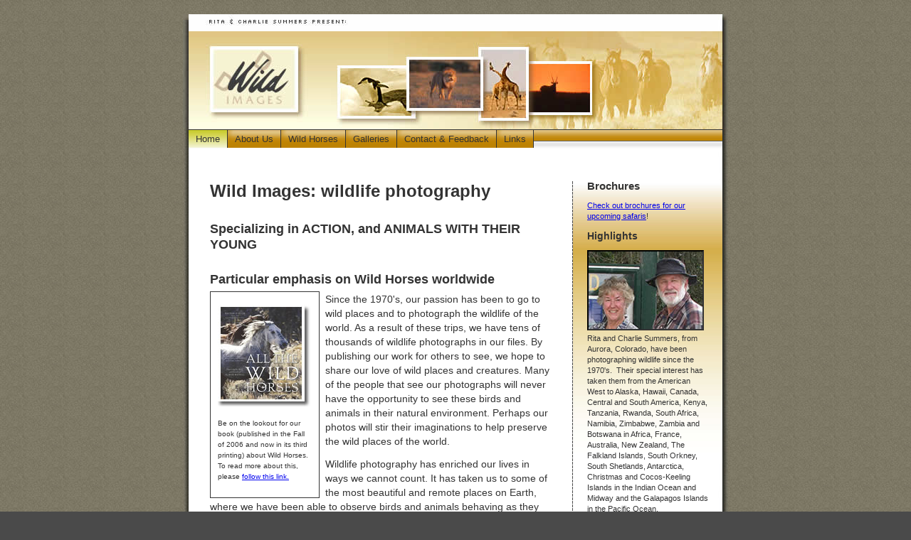

--- FILE ---
content_type: text/html
request_url: https://www.wildimages.biz/
body_size: 6840
content:
<!DOCTYPE HTML PUBLIC "-//W3C//DTD HTML 4.01//EN" "http://www.w3.org/TR/html4/strict.dtd">
<html lang="en">
<head>
<meta http-equiv="Content-Type" content="text/html; charset=iso-8859-1">
<title>Wild Images - Nature photography in the wild: Wild Horses, Wild Animals, and simply beautiful photography.</title>
<meta http-equiv="imagetoolbar" content="no">
<meta name="MSSmartTagsPreventParsing" content="TRUE">
<meta name="robots" content="index,follow">
<meta name="description" content="Wild Images - Photography by Rita and Charlie Summers:

An introduction to Rita and Charlie Summers' wildlife photography at Wild Images, with links to Wild Images' wild horse and wildlife galleries.  Thirty years worth of picture inventory from travels worlwide is available for display.">
<style type="text/css" media="all">
<!--
@import url("keylime_styles/p7keylime04b.css");
-->
</style>
<!--[if IE 5]>
<style>
body {text-align: center;}
#layout, #footer {text-align: left;}
#menubar {margin: 0 8px;}
</style>
<![endif]-->
<!--[if IE 7.0b]>
<style>
div {zoom: 100%;}
#fubar a:hover {height: inherit;}
</style>
<![endif]-->
<!--[if IE 7]>
<style>
#p7TBM div, #p7TBM ul {zoom:100%;}
</style>
<![endif]-->
<style type="text/css" media="screen">
<!--
@import url("styles/wildimages.css");

#sidecontent2 {
}
-->
</style>
<script type="text/javascript" src="p7tbm/p7tbmenu.js"></script>
</head>
<body onLoad="P7_initTBM(1,2,1,1,200,1)">
<div id="skips"><a href="#maincontent">Jump to Main Content</a></div>
<div id="layout">
  <div id="masthead"></div>
    <div id="menubar">
    <div id="p7TBM">
      <div id="p7TBMroot">
        <div id="p7TBMrootbox">
          <ul class="p7TBMtext">
            <li><a href="./" id="p7TBMt01">Home</a></li>
            <li><a href="./wi_who-wild-images.shtml" id="p7TBMt02">About Us</a></li>
            <li><a href="./wi_wild-horses.shtml" id="p7TBMt03">Wild Horses</a></li>
            <li><a href="./wi_galleries.php" id="p7TBMt04">Galleries</a></li>
            <li><a href="./wi_contact-wild-images.php" id="p7TBMt05">Contact & Feedback</a></li>
            <li><a href="./wi_links.shtml" id="p7TBMt06">Links</a><br>
            </li>
          </ul>
        </div>
      </div>
      <!--[if lte IE 6]>
<style>#p7TBM div, #p7TBM ul, #p7TBM a {height:1%;}</style>
<![endif]-->
    </div>
  </div>

  <div id="columnwrapper">
    <div id="mainbox">
      <div id="maincontent">
        <h1>Wild Images: wildlife photography</h1>
        <h2>Specializing in ACTION, and ANIMALS WITH THEIR YOUNG</h2>
        <h2>Particular emphasis on Wild Horses worldwide</h2>
        <div class="callout">
          <p><img src="images/wi-bookcover.jpg" alt="All The Wild Horses" width="130" height="143"></p>
          <p>Be on the lookout for our book (published in the Fall of 2006 and now in its third printing) about Wild Horses. To read more about this, please <a href="wi_wild-horses.shtml#horsebook">follow this link.</a> </p>
        </div>
        <p>Since the 1970's, our passion has been to go to wild places and to
          photograph the wildlife of the world. As a result of these trips, we
          have tens of thousands of wildlife photographs in our files. By publishing
          our work for others to see, we hope to share our love of wild places
          and creatures. Many of the people that see our photographs will never
          have the opportunity to see these birds and animals in their natural
          environment. Perhaps our photos will stir their imaginations to help
          preserve the wild places of the world.</p>
        <p>Wildlife photography has enriched our lives in ways we cannot count.
          It has taken us to some of the most beautiful and remote places on
          Earth, where we have been able to observe birds and animals behaving
          as they have since the beginning of time. We are lucky to be doing
          work we love!</p>
        <p>Please take this opportunity to share our wonder at the world around
          us.! </p>
        <p>Charles G. Summers, Jr. <br>
        Rita O. Summers </p>
      </div>
    </div>
    <div id="sidebox">
      <div id="sidecontent">
      <h2>Brochures</h2>
      <p><a href="wi_links.shtml#brochures">Check out brochures for our upcoming safaris</a>!</p>
        <h3 class="topheading">Highlights</h3>
        <p><img src="images/rita-charlie.jpg" alt="Rita and Charlie Summers on Christmas Island" width="160" height="109"><br>
Rita and Charlie Summers, from Aurora, Colorado, have been photographing
          wildlife since the 1970's.&nbsp; Their special interest has taken them
          from the American West to Alaska, Hawaii, Canada, Central and South
          America, Kenya, Tanzania, Rwanda, South Africa, Namibia, Zimbabwe,
          Zambia and Botswana in Africa, France, Australia, New Zealand, The
          Falkland Islands, South Orkney, South Shetlands, Antarctica, Christmas
          and Cocos-Keeling Islands in the Indian Ocean and Midway and the Galapagos
          Islands in the Pacific Ocean.&nbsp;</p>
        <p>&nbsp;</p>
      </div>
      <!--<div id="sidecontent2">
      <p>Looking for a custom tour of the Inland Passage in Alaska?  We highly recommend Dale Pihlman at <a href="http://www.smallshipalaskacruises.com" target="_blank">smallshipalaskacruises.com</a> for the ultimate in small ship adventure.  Dale runs chartered cruises on his 65 foot ship<em> Misty&nbsp;Fjord</em> that sleeps 12 passengers. <strong>What a way to see Alaska</strong>!</p>
      <p>See the itinerary for our 2013 Alaska Cruise on the <em>Misty Fjord</em> by clicking <a href="wi_alaska2013.shtml">here</a>!</p>
      </div>-->
    </div>
    <br class="clearit">
  </div>
  <div id="bottom"></div>
</div>
<div id="footerbox">
  <div id="footer">
  <p align="justify" class="disclaimer">&copy; 2006 Wild Images - All Rights Reserved. All photographs
    appearing in this website are the property of Rita and Charles G. Summers,&nbsp;Jr.,
    dba Wild Images, and are protected under United States and international
    copyright laws. No part of this website may be reproduced in any form or
    by any means, electronic or mechanical, including photocopying and recording
    by an information storage and retrieval system, without the express, written
    permission of Wild Images. No material on this website may be used for artist
    reference unless specifically granted in writing by Rita or Charles G. Summers,
    Jr., dba Wild Images. To do so violates copyright laws. </p>
  <p>23463 East Moraine Place<br>
    Aurora, CO 80016-7037<br>
    USA</p>
  <p style="float:right;">Implementation by <a href="http://www.great-web-sights.com/g_contactus.php?wildimages" target="_blank">Great
      Web Sights</a></p>
  <p>303-840-3355 (v)<!-- / 303-840-3366 (f) --></p>
  <br style="clear:right;">
</div>

</div>
</body>
</html>


--- FILE ---
content_type: text/css
request_url: https://www.wildimages.biz/keylime_styles/p7keylime04b.css
body_size: 4579
content:
/* 
  -----------------------------------
  Tab Bar Magic Page Pack CSS
  by Project Seven Development
  www.projectseven.com
  Key Lime Page Pack Layout 03b
	Static Menu or Placeholder
  2 Column Fixed
	Shadow box background
  -----------------------------------
*/
body {
	background-color: #4A4A4A;
	background-image: url(../images/kl-pbgtexture.jpg);
	color: #333333;
	font-family: "Comic Sans MS", Arial, Helvetica, sans-serif;
	font-size: 100%;
	margin: 20px 0;
	padding: 0;
}
#masthead {
	background-image: url(../images/kl-masthead.jpg);
	background-repeat: no-repeat;
	height: 162px;
}

/********LAYOUT WRAPPER**********/
#layout {
	width: 766px;
	margin: 0 auto;
	background-color: #FFFFFF;
	background-image: url(../images/kl-shadow.jpg);
	background-repeat: repeat-y;
}
/********MENU WRAPPER**********/
#menubar {
	font-size: 0.8em;
	font-family: Verdana, Arial, Helvetica, sans-serif;
	margin: 0 auto;
	width: 750px;
}

/********COLUMN WRAPPER**********/
#columnwrapper {
	margin: 0 auto;
	width: 750px;
	padding: 1em 0 0 0;
}
/*MAIN and SIDEBAR COLUMNS
  Width of both must equal width of columnwrapper
	540 + 210 = 750 */
#mainbox {
	float: left;
	width: 540px;
}
#sidebox {
	float: left;
	width: 210px;
}

/********CONTENT CONTAINERS*********/

/*Main Content*/
#maincontent {
	padding: 0 30px 20px 30px;
	font-size: 0.85em;
	background-image: url(../images/kl-vrule.gif);
	background-repeat: repeat-y;
	background-position: right top;
}
#maincontent p{
	line-height: 1.5em;
	margin: 8px 0 12px 0;
}
.callout {
	float: left;
	width: 132px;
	margin: 6px 8px 0px 0px;
	padding: 10px;
	border: 1px solid #333333;
	font-size: 0.75em;
}
/*Sidebar*/
#sidecontent {
	font-size: 0.7em;
	padding: 0 20px 20px 20px;
	margin: 0 0 0 0;
	background-image: url(../images/kl-yellowgradient.jpg);
	background-repeat: no-repeat;
	background-position: right top;
}
#sidecontent img {
	border: 2px inset #333333;
}
#sidecontent2 {
	font-size: 0.7em;
	padding: 0 20px 20px 20px;
}
#sidecontent p, #sidecontent2 p {
	line-height: 1.35em;
	margin: 12px 0;
}
/********HEADINGS*******/
h1 {
	font-family: Verdana, Arial, Helvetica, sans-serif;
	margin: 0;
	font-size: 1.75em;
}
h1, h2, h3, h4 {
	line-height: normal;
	font-family:"Trebuchet MS", Arial, sans-serif;
}
h2 {
	margin: 1.5em 0 0 0;
	font-size: 1.35em;
}
h3 {
	margin: 1.5em 0 0 0;
	font-size: 1.25em;
}
#sidecontent h3.topheading {
	margin: 0;
}

/*CLEARING the LAYOUT FLOATS*/
.clearit {
	font-size: 0;
	line-height: 0;
	height: 0;
	clear: both;
}

/********BOTTOM SHADOW GRAPHIC**********/
#bottom {
	background-image: url(../images/kl-footer.jpg);
	background-repeat: no-repeat;
	height: 48px;
	background-position: left bottom;	
}

/***********FOOTER************/
/*Footer Container*/
#footerbox {
	width: 750px;
	margin: 0 auto;
	font-size: 0.7em;
	color: #CECCC4;
}
/*Footer Content*/
#footer {
	padding: 0 0 0 30px;
}
/******SKIP LINKS********/
/*Skip Links Container*/
#skips {
	position: absolute;
	top: 6px;
	right: 15px;
	margin: 0 15px 0 0;
}
/*Skip Link Link Styles*/
#skips a, #skips a:visited, #skips a:hover {
	color: #7D7865;
	cursor: default;
	font-size: 0.1em;
}
.p7fix a:active, #skips a:active, #skips a:focus {
	color: #FFFFFF;
	background-color: #4a4a4a;
	cursor: pointer;
	font-size: .8em;
}
/*********PAGE LINK STYLES********/
#columnwrapper a:hover, #columnwrapper a:active, #columnwrapper a:focus, 
#footer a:hover, #footer a:active, #footer a:focus {
	background-color: #4D4D4D;
	color: #FFFFFF;
	text-decoration: none;
}
/******TAB BAR MAGIC NAVBAR STYLES********/
#p7TBMroot {
	font-size: 1em;
	border-top: 1px solid #333333;
	background-image: url(../images/kltab_bevel_bottom.jpg);
	padding: 0 0 16px 0;
	background-repeat: repeat-x;
	background-position: left bottom;
}
#p7TBMrootbox {
	background-image: url(../images/kl-mbar.jpg);
	background-repeat: repeat-x;
	background-color: #97AD73;
}
#p7TBMroot ul {
	padding: 0;
	margin: 0;
}
#p7TBMroot li {
	list-style-type: none;
	display: inline;
}
#p7TBMroot li a {
	float: left;
	color: #333333;
	padding: 5px 10px;
	text-decoration: none;
	border-right: 1px solid #333333;
	background-image: url(../images/klb_roots.jpg);
	background-repeat: repeat;
	background-position: 0px 0px;
	background-color: #97AD73;
}
#p7TBMrootuberlink {
	color: #333333!important;
	background-color: #FFFFFF!important;
	background-position: 0px -200px !important;
	background-repeat: repeat;
}
/*
The Root Level Hover.
DO NOT CHANGE SELECTOR NAMES*/ 
#p7TBMroot li a:hover,
#p7TBMroot li a:focus, 
#p7TBMroot li a:active {
	color: #ECE9D8;
	background-position: 0px -100px;
	background-repeat: repeat;
	background-color: #FFFFFF;
}
#p7TBM br {
	clear: both;
	height: 0;
	line-height: 0.0;
	font-size: 1px;
}


--- FILE ---
content_type: text/css
request_url: https://www.wildimages.biz/styles/wildimages.css
body_size: 1883
content:
body {
	/*margin:0;padding:0;*/
}
html,body {
	height:100.1%;margin-bottom:1px;
}
#outer {
}
#masthead {
	background-image: url(../images/wi-masthead3.jpg);
}
#sidecontent {
	background-image: url(../images/wi-buffgradient.jpg);
}
#p7TBMroot {
	font-size: 1em;
	border-top: 1px solid #333333;
	background-image: url(../images/kltab_bevel_bottom.jpg);
	padding: 0 0 16px 0;
	background-repeat: repeat-x;
	background-position: left bottom;
}
#p7TBMrootbox {
	background-image: url(../images/wi-mbar.jpg);
	background-repeat: repeat-x;
	background-color: #C38B12;
}
#p7TBMroot li a {
	float: left;
	color: #333333;
	padding: 5px 10px;
	text-decoration: none;
	border-right: 1px solid #333333;
	background-image: url(../images/wib_roots.jpg);
	background-repeat: repeat;
	background-position: 0px 0px;
	background-color: #C38B12;
}
#p7TBMroot .p7TBMtext .p7TBMdown, #p7TBMroot .p7TBMtext 
.p7TBMdown:hover {
 color: #333333!important;
 background-color: #FFFFFF!important;
 background-position: 0px -200px !important;
 background-repeat: repeat;
}

#gallerySub {
	padding-left:34px;
	color: #666666;
	margin-top:9px;
}
#gallerySub a {
	color:#BF8203; 
	text-decoration: none; 
	border: 1px solid #333333; 
	padding: 3px 6px; 
	background-color: #FCF8DB;
	font-size:small;
	font-weight:bold;
}
#gallerySub a:hover {
	background-color: #BF8203;
	color:#FFF;
}

/********BOTTOM SHADOW GRAPHIC**********/
#bottom {
	background-image: url(../images/wi-footer.jpg);
	background-repeat: no-repeat;
	height: 48px;
	background-position: left bottom;	
}
#footer {
	padding-right: 30px;
	padding-left: 30px;
}
#footer a {
	color: #BF8203;
	text-decoration: none;
}
#footer a:hover {
	color: #999999;
	text-decoration: underline;
}
#maincontent h1 {
	margin: 25px 0 25px;
}
#footer .disclaimer {
  font-size: 75%;
  color: #111;
}
#clientImageThumbs {
	width: 640px;
	margin: 20px auto;
	padding-top: 15px;
}
#clientImageThumbs img {
	margin: 10px;
	border: 2px solid #817C69;
}
#clientImageThumbs a img {
	border: 2px solid #817C69;
}


--- FILE ---
content_type: text/javascript
request_url: https://www.wildimages.biz/p7tbm/p7tbmenu.js
body_size: 6274
content:
/* 
  ------------------------------------------------
  TabBar Magic menu scripts
  Copyright (c) 2005-2006 Project Seven Development
  www.projectseven.com
  Version: 1.0.2 
  ------------------------------------------------
*/

var p7tbma=new Array();
var p7tbmt=new Array();

function P7_initTBM(){ //v1.0.2 by PVII-www.projectseven.com
 //define over and down image suffix
 var Iv = "_f2";
 var Id = "_f3";
 var i,j,x,k,d,nV,tB,tbs,iM,im,ts,tA,sA,nA=new Array();
 document.p7tbmsw=new Array();p7tbma=arguments;
 if(!document.getElementById||document.p7tbmf){return;}
 tb=document.getElementById('p7TBM');if(!tb){return;}tb.onmouseout=P7_TBMclose;
 tB=document.getElementById('p7TBM');nV=document.getElementById('p7TBMroot');
 if(!nV||!tB){return;}tA=nV.getElementsByTagName('A');j=0;for(i=0;i<tA.length;i++){
 p7tbmt[j]=tA[i].id;j++;d='p7TBMsub'+tA[i].id.replace('p7TBMt','');
 tbs=document.getElementById(d);if(tbs){tbs.onmouseover=function(){P7_TBMsub(this);};}
 p7tbmt[j]=(tbs)?tbs.id:false;tA[i].hasSub=p7tbmt[j];j++;tA[i].isRoot=true;
 tA[i].onclick=function(){return P7_TBMtrig(this);};
 tA[i].onmouseover=function(){P7_TBMovr(this);};tA[i].p7state=0;tA[i].hasIm=false;
 iM=tA[i].getElementsByTagName('IMG');if(iM&&iM[0]){im=iM[0];ts=im.getAttribute("src");
 x=ts.lastIndexOf(".");nA[0]=ts.substring(0,x);nA[1]='.'+ts.substring(x+1);
 im.p7mimg=new Array();im.p7mimg[0]=ts;if(p7tbma[1]>1){ts=nA[0]+Iv+nA[1];
 P7_TBMpl(ts);}im.p7mimg[1]=ts;if(p7tbma[1]==3){im.p7mimg[2]=ts;}
 if(p7tbma[1]==1||p7tbma[1]==2){ts=nA[0]+Id+nA[1];P7_TBMpl(ts);if(p7tbma[1]==1){
 im.p7mimg[1]=ts;}}im.p7mimg[2]=ts;im.p7state=0;tA[i].hasIm=true;}}
 document.p7tbmf=true;P7_TBMopen();
}

function P7_TBMpl(ims){ //v1.0.2 by PVII-www.projectseven.com
 var x=document.p7tbmsw.length;document.p7tbmsw[x]=new Image();document.p7tbmsw[x].src=ims;
}

function P7_TBMovr(a){ //v1.0.2 by PVII-www.projectseven.com
 if(!document.p7tbmf){return;}if(document.p7TBMtm){clearTimeout(document.p7TBMtm);}P7_TBMswp(a);
 if(p7tbma[0]==1){document.p7TBMtm=setTimeout("P7_TBMshow('"+a.id+"')",p7tbma[4]);
 }else{P7_TBMshow(a.id);}}

function P7_TBMswp(d){ //v1.0.2 by PVII-www.projectseven.com
 var i,cl,a;for(i=0;i<p7tbmt.length;i+=2){a=document.getElementById(p7tbmt[i]);
 cl=a.className;if(p7tbmt[i]!=d.id){if(a.p7state<2){if(cl.indexOf("p7TBMon")>-1){
 a.className=cl.replace("p7TBMon",'');}if(a.hasIm){im=a.getElementsByTagName('IMG')[0];
 if(im.p7state<2){im.src=im.p7mimg[0];}}}}else{if(a.p7state!=2){if(cl.indexOf("p7TBMon")==-1){
 a.className=(cl&&cl.length>0)?cl+" p7TBMon":"p7TBMon";}if(a.hasIm){
 im=a.getElementsByTagName('IMG')[0];if(im.p7state<2){im.src=im.p7mimg[1];}}}}}
}

function P7_TBMshow(d){ //v1.0.2 by PVII-www.projectseven.com
 var a,i,im,cl;a=document.getElementById(d);if(a.hasIm){im=a.getElementsByTagName('IMG')[0];
 if(im.p7state==0){im.src=im.p7mimg[1];im.p7state=1;}}if(a.hasSub){if(a.p7state!=2){
 a.p7state=1;cl=a.className;if(cl.indexOf("p7TBMon")==-1){
 a.className=(cl&&cl.length>0)?cl+" p7TBMon":"p7TBMon";}}
 document.getElementById(a.hasSub).style.visibility="visible";P7_TBMtg(a);}
}

function P7_TBMtg(d){ //v1.0.2 by PVII-www.projectseven.com
 var i,im,s,cl;for(i=0;i<p7tbmt.length;i+=2){if(!d||p7tbmt[i]!=d.id){
 a=document.getElementById(p7tbmt[i]);if(a.hasIm){im=a.getElementsByTagName('IMG')[0];
 if(im.p7state<2){im.src=im.p7mimg[0];im.p7state=0;}}if(a.p7state!=2){a.p7state=0;
 cl=a.className;if(cl.indexOf("p7TBMon")>-1){a.className=cl.replace("p7TBMon",'');}}
 s=document.getElementById(p7tbmt[i+1]);if(s){s.style.visibility="hidden";}}}
}

function P7_TBMtrig(a){ //v1.0.2 by PVII-www.projectseven.com
 var h,hh,ret=false;P7_TBMdown(a);h=a.href;hh='javascript:; javascript:void(0)';
 if(p7tbma[3]==1){if(h.charAt(h.length-1)=='#'||document.location.href==h){
 ret=false;}else{ret=(hh.indexOf(h)>-1)?false:true;}}else{ret=false;}return ret;
}

function P7_TBMdown(a){ //v1.0.2 by PVII-www.projectseven.com
 var i,aa,im,cl;for(i=0;i<p7tbmt.length;i+=2){aa=document.getElementById(p7tbmt[i]);
 aa.p7state=0;aa.className=P7_trim(aa.className.replace("p7TBMdown",''));if(aa.hasIm){
 im=aa.getElementsByTagName('IMG')[0];im.p7state=0;}}a.p7state=2;if(a.hasIm){
 im=a.getElementsByTagName('IMG')[0];im.p7state=2;im.src=im.p7mimg[2];}else{cl=a.className;
 a.className=(cl&&cl.length>0)?cl+" p7TBMdown":"p7TBMdown";}P7_TBMshow(a.id);
}
function P7_trim(t){ //v1.0.2 by PVII-www.projectseven.com
 t=t.replace(/^\s/,'');t=t.replace(/\s$/,'');return t;
}

function P7_TBMclose(evt){ //v1.0.2 by PVII-www.projectseven.com
 var i,pp,tS,d,p,f,m=true;evt=(evt)?evt:((event)?event:null);if(evt){
 tS=(evt.relatedTarget)?evt.relatedTarget:evt.toElement;if(tS){pp=tS;
 while(pp){if(pp.id){d=pp.id;if(pp.id.indexOf("p7TBM")>-1){m=false;break;}}
 pp=pp.parentNode;}if(m){f='P7_TBMtg()';if(p7tbma[2]==1){for(i=0;i<p7tbmt.length;i+=2){
 p=document.getElementById(p7tbmt[i]);if(p.p7state==2){f="P7_TBMshow('"+p.id+"')";}}}
 if(p7tbma[0]==1){eval('document.p7TBMtm=setTimeout("'+f+'",'+parseInt(p7tbma[4]+50)+')');
 }else{eval(f);}}}}
}

function P7_TBMsub(s){ //v1.0.2 by PVII-www.projectseven.com
 if(document.p7TBMtm){clearTimeout(document.p7TBMtm);}
 var d=s.id.replace("p7TBMsub","p7TBMt"),a=document.getElementById(d);
 P7_TBMswp(a);
}

function P7_TBMmark(){document.p7TBMop=arguments;}

function P7_TBMopen(){ //v1.0.2 by PVII-www.projectseven.com
 var x,i,j,k,kk,wH,tM,tA,pp,cl,a,nd,op,r1,aU;wH=window.location.href;
 var mt = new Array(1,'','');if(document.p7TBMop){mt=document.p7TBMop;}op=mt[0];
 if(op<1){return;}r1=/index\.[\S]*/i;k=-1,kk=-1;tM=document.getElementById('p7TBM');
 tA=tM.getElementsByTagName("A");for(j=0;j<tA.length;j++){aU=tA[j].href.replace(r1,'');
 if(op>0){if(tA[j].href==wH||aU==wH){k=j;kk=-1;break;}}if(op==2){if(tA[j].firstChild){
 if(tA[j].firstChild.nodeValue==mt[1]){kk=j;}}}if(op==3 && tA[j].href.indexOf(mt[1])>-1){
 kk=j;}if(op==4){for(x=1;x<mt.length;x+=2){if(wH.indexOf(mt[x])>-1){
 if(tA[j].firstChild&&tA[j].firstChild.nodeValue){if(tA[j].firstChild.nodeValue==mt[x+1]){
 kk=j;}}}}}}k=(kk>k)?kk:k;if(k>-1){a=false;if(!tA[k].hasIm&&!tA[k].isRoot){cl=tA[k].className;
 tA[k].className=(cl&&cl.length>0)?cl+" p7TBMmark":"p7TBMmark";}pp=tA[k].parentNode;
 while(pp){if(pp.id&&pp.id=='p7TBMroot'){a=tA[k];break;}if(pp.id&&pp.id.indexOf('p7TBMsub')>-1){
 nd='p7TBMt'+pp.id.replace('p7TBMsub','');a=document.getElementById(nd);break;}
 pp=pp.parentNode;}if(a){P7_TBMdown(a);}}
}

